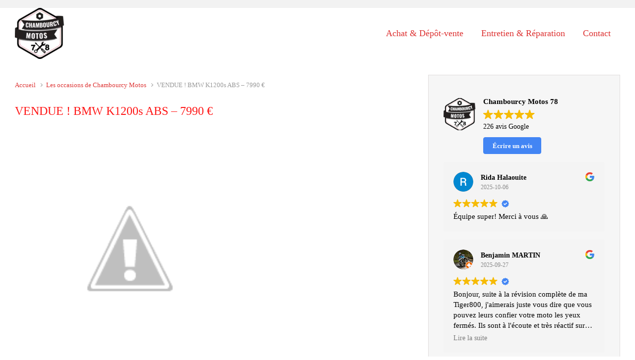

--- FILE ---
content_type: text/html; charset=UTF-8
request_url: https://chambourcymotos.fr/bmw-k1200s-abs/
body_size: 13924
content:
<!DOCTYPE html><html itemscope="itemscope" itemtype="http://schema.org/WebPage"lang="fr-FR" class="no-js"><head><meta charset="UTF-8"/><meta name="viewport" content="width=device-width, initial-scale=1.0"/><meta http-equiv="X-UA-Compatible" content="IE=edge"><meta name='robots' content='index, follow, max-image-preview:large, max-snippet:-1, max-video-preview:-1' /><title>BMW K1200s ABS motos d&#039;occasion chez Chambourcy Motos (78)</title><meta name="description" content="A découvrir à Chambourcy - 78 moto d&#039;occasion BMW K1200s excellent état" /><link rel="canonical" href="https://chambourcymotos.fr/bmw-k1200s-abs/" /><meta property="og:locale" content="fr_FR" /><meta property="og:type" content="article" /><meta property="og:title" content="BMW K1200s ABS motos d&#039;occasion chez Chambourcy Motos (78)" /><meta property="og:description" content="A découvrir à Chambourcy - 78 moto d&#039;occasion BMW K1200s excellent état" /><meta property="og:url" content="https://chambourcymotos.fr/bmw-k1200s-abs/" /><meta property="og:site_name" content="Chambourcy Motos 78 - Concessionnaire Motos Voge" /><meta property="article:publisher" content="https://www.facebook.com/chambourcymotos78/" /><meta property="article:published_time" content="2014-02-13T06:12:33+00:00" /><meta property="article:modified_time" content="2018-10-12T15:50:39+00:00" /><meta property="og:image" content="https://lh5.googleusercontent.com/-DCKKRn2JNjE/UvxiO1MlTpI/AAAAAAAAA6Q/5rsNfm8_M30/bmw-k1200s-abs-sportive_ret.jpg?imgmax=1600" /><meta name="author" content="Chambourcy Motos" /><meta name="twitter:label1" content="Écrit par" /><meta name="twitter:data1" content="Chambourcy Motos" /><meta name="twitter:label2" content="Durée de lecture estimée" /><meta name="twitter:data2" content="1 minute" /> <script type="application/ld+json" class="yoast-schema-graph">{"@context":"https://schema.org","@graph":[{"@type":"Article","@id":"https://chambourcymotos.fr/bmw-k1200s-abs/#article","isPartOf":{"@id":"https://chambourcymotos.fr/bmw-k1200s-abs/"},"author":{"name":"Chambourcy Motos","@id":"https://chambourcymotos.fr/#/schema/person/383d7479ed0ad4c5ac7692eda00f73d4"},"headline":"VENDUE ! BMW K1200s ABS &#8211; 7990 €","datePublished":"2014-02-13T06:12:33+00:00","dateModified":"2018-10-12T15:50:39+00:00","mainEntityOfPage":{"@id":"https://chambourcymotos.fr/bmw-k1200s-abs/"},"wordCount":136,"publisher":{"@id":"https://chambourcymotos.fr/#organization"},"image":{"@id":"https://chambourcymotos.fr/bmw-k1200s-abs/#primaryimage"},"thumbnailUrl":"https://lh5.googleusercontent.com/-DCKKRn2JNjE/UvxiO1MlTpI/AAAAAAAAA6Q/5rsNfm8_M30/bmw-k1200s-abs-sportive_ret.jpg?imgmax=1600","keywords":["Akrapovic","BMW","ermax","k1200"],"articleSection":["Les occasions de Chambourcy Motos"],"inLanguage":"fr-FR"},{"@type":"WebPage","@id":"https://chambourcymotos.fr/bmw-k1200s-abs/","url":"https://chambourcymotos.fr/bmw-k1200s-abs/","name":"BMW K1200s ABS motos d'occasion chez Chambourcy Motos (78)","isPartOf":{"@id":"https://chambourcymotos.fr/#website"},"primaryImageOfPage":{"@id":"https://chambourcymotos.fr/bmw-k1200s-abs/#primaryimage"},"image":{"@id":"https://chambourcymotos.fr/bmw-k1200s-abs/#primaryimage"},"thumbnailUrl":"https://lh5.googleusercontent.com/-DCKKRn2JNjE/UvxiO1MlTpI/AAAAAAAAA6Q/5rsNfm8_M30/bmw-k1200s-abs-sportive_ret.jpg?imgmax=1600","datePublished":"2014-02-13T06:12:33+00:00","dateModified":"2018-10-12T15:50:39+00:00","description":"A découvrir à Chambourcy - 78 moto d'occasion BMW K1200s excellent état","breadcrumb":{"@id":"https://chambourcymotos.fr/bmw-k1200s-abs/#breadcrumb"},"inLanguage":"fr-FR","potentialAction":[{"@type":"ReadAction","target":["https://chambourcymotos.fr/bmw-k1200s-abs/"]}]},{"@type":"ImageObject","inLanguage":"fr-FR","@id":"https://chambourcymotos.fr/bmw-k1200s-abs/#primaryimage","url":"https://lh5.googleusercontent.com/-DCKKRn2JNjE/UvxiO1MlTpI/AAAAAAAAA6Q/5rsNfm8_M30/bmw-k1200s-abs-sportive_ret.jpg?imgmax=1600","contentUrl":"https://lh5.googleusercontent.com/-DCKKRn2JNjE/UvxiO1MlTpI/AAAAAAAAA6Q/5rsNfm8_M30/bmw-k1200s-abs-sportive_ret.jpg?imgmax=1600"},{"@type":"BreadcrumbList","@id":"https://chambourcymotos.fr/bmw-k1200s-abs/#breadcrumb","itemListElement":[{"@type":"ListItem","position":1,"name":"/","item":"https://chambourcymotos.fr/"},{"@type":"ListItem","position":2,"name":"VENDUE ! BMW K1200s ABS &#8211; 7990 €"}]},{"@type":"WebSite","@id":"https://chambourcymotos.fr/#website","url":"https://chambourcymotos.fr/","name":"Chambourcy Motos 78 - Concessionnaire Motos Voge","description":"","publisher":{"@id":"https://chambourcymotos.fr/#organization"},"potentialAction":[{"@type":"SearchAction","target":{"@type":"EntryPoint","urlTemplate":"https://chambourcymotos.fr/?s={search_term_string}"},"query-input":{"@type":"PropertyValueSpecification","valueRequired":true,"valueName":"search_term_string"}}],"inLanguage":"fr-FR"},{"@type":"Organization","@id":"https://chambourcymotos.fr/#organization","name":"Chambourcy Motos 78","url":"https://chambourcymotos.fr/","logo":{"@type":"ImageObject","inLanguage":"fr-FR","@id":"https://chambourcymotos.fr/#/schema/logo/image/","url":"https://chambourcymotos.fr/wp-content/uploads/2020/03/150.png","contentUrl":"https://chambourcymotos.fr/wp-content/uploads/2020/03/150.png","width":208,"height":208,"caption":"Chambourcy Motos 78"},"image":{"@id":"https://chambourcymotos.fr/#/schema/logo/image/"},"sameAs":["https://www.facebook.com/chambourcymotos78/"]},{"@type":"Person","@id":"https://chambourcymotos.fr/#/schema/person/383d7479ed0ad4c5ac7692eda00f73d4","name":"Chambourcy Motos","image":{"@type":"ImageObject","inLanguage":"fr-FR","@id":"https://chambourcymotos.fr/#/schema/person/image/","url":"https://secure.gravatar.com/avatar/e22c70edea72bf0158d670894e251596?s=96&d=mm&r=g","contentUrl":"https://secure.gravatar.com/avatar/e22c70edea72bf0158d670894e251596?s=96&d=mm&r=g","caption":"Chambourcy Motos"},"sameAs":["http://chambourcymotos.fr"]}]}</script> <link rel='dns-prefetch' href='//www.googletagmanager.com' /><link rel="alternate" type="application/rss+xml" title="Chambourcy Motos 78 - Concessionnaire Motos Voge &raquo; Flux" href="https://chambourcymotos.fr/feed/" /><link rel="alternate" type="application/rss+xml" title="Chambourcy Motos 78 - Concessionnaire Motos Voge &raquo; Flux des commentaires" href="https://chambourcymotos.fr/comments/feed/" /><link rel='stylesheet' id='wp-block-library-css' href='https://chambourcymotos.fr/wp-includes/css/dist/block-library/style.min.css' type='text/css' media='all' /><style id='classic-theme-styles-inline-css' type='text/css'>/*! This file is auto-generated */
.wp-block-button__link{color:#fff;background-color:#32373c;border-radius:9999px;box-shadow:none;text-decoration:none;padding:calc(.667em + 2px) calc(1.333em + 2px);font-size:1.125em}.wp-block-file__button{background:#32373c;color:#fff;text-decoration:none}</style><style id='global-styles-inline-css' type='text/css'>:root{--wp--preset--aspect-ratio--square: 1;--wp--preset--aspect-ratio--4-3: 4/3;--wp--preset--aspect-ratio--3-4: 3/4;--wp--preset--aspect-ratio--3-2: 3/2;--wp--preset--aspect-ratio--2-3: 2/3;--wp--preset--aspect-ratio--16-9: 16/9;--wp--preset--aspect-ratio--9-16: 9/16;--wp--preset--color--black: #000000;--wp--preset--color--cyan-bluish-gray: #abb8c3;--wp--preset--color--white: #ffffff;--wp--preset--color--pale-pink: #f78da7;--wp--preset--color--vivid-red: #cf2e2e;--wp--preset--color--luminous-vivid-orange: #ff6900;--wp--preset--color--luminous-vivid-amber: #fcb900;--wp--preset--color--light-green-cyan: #7bdcb5;--wp--preset--color--vivid-green-cyan: #00d084;--wp--preset--color--pale-cyan-blue: #8ed1fc;--wp--preset--color--vivid-cyan-blue: #0693e3;--wp--preset--color--vivid-purple: #9b51e0;--wp--preset--gradient--vivid-cyan-blue-to-vivid-purple: linear-gradient(135deg,rgba(6,147,227,1) 0%,rgb(155,81,224) 100%);--wp--preset--gradient--light-green-cyan-to-vivid-green-cyan: linear-gradient(135deg,rgb(122,220,180) 0%,rgb(0,208,130) 100%);--wp--preset--gradient--luminous-vivid-amber-to-luminous-vivid-orange: linear-gradient(135deg,rgba(252,185,0,1) 0%,rgba(255,105,0,1) 100%);--wp--preset--gradient--luminous-vivid-orange-to-vivid-red: linear-gradient(135deg,rgba(255,105,0,1) 0%,rgb(207,46,46) 100%);--wp--preset--gradient--very-light-gray-to-cyan-bluish-gray: linear-gradient(135deg,rgb(238,238,238) 0%,rgb(169,184,195) 100%);--wp--preset--gradient--cool-to-warm-spectrum: linear-gradient(135deg,rgb(74,234,220) 0%,rgb(151,120,209) 20%,rgb(207,42,186) 40%,rgb(238,44,130) 60%,rgb(251,105,98) 80%,rgb(254,248,76) 100%);--wp--preset--gradient--blush-light-purple: linear-gradient(135deg,rgb(255,206,236) 0%,rgb(152,150,240) 100%);--wp--preset--gradient--blush-bordeaux: linear-gradient(135deg,rgb(254,205,165) 0%,rgb(254,45,45) 50%,rgb(107,0,62) 100%);--wp--preset--gradient--luminous-dusk: linear-gradient(135deg,rgb(255,203,112) 0%,rgb(199,81,192) 50%,rgb(65,88,208) 100%);--wp--preset--gradient--pale-ocean: linear-gradient(135deg,rgb(255,245,203) 0%,rgb(182,227,212) 50%,rgb(51,167,181) 100%);--wp--preset--gradient--electric-grass: linear-gradient(135deg,rgb(202,248,128) 0%,rgb(113,206,126) 100%);--wp--preset--gradient--midnight: linear-gradient(135deg,rgb(2,3,129) 0%,rgb(40,116,252) 100%);--wp--preset--font-size--small: 13px;--wp--preset--font-size--medium: 20px;--wp--preset--font-size--large: 36px;--wp--preset--font-size--x-large: 42px;--wp--preset--spacing--20: 0.44rem;--wp--preset--spacing--30: 0.67rem;--wp--preset--spacing--40: 1rem;--wp--preset--spacing--50: 1.5rem;--wp--preset--spacing--60: 2.25rem;--wp--preset--spacing--70: 3.38rem;--wp--preset--spacing--80: 5.06rem;--wp--preset--shadow--natural: 6px 6px 9px rgba(0, 0, 0, 0.2);--wp--preset--shadow--deep: 12px 12px 50px rgba(0, 0, 0, 0.4);--wp--preset--shadow--sharp: 6px 6px 0px rgba(0, 0, 0, 0.2);--wp--preset--shadow--outlined: 6px 6px 0px -3px rgba(255, 255, 255, 1), 6px 6px rgba(0, 0, 0, 1);--wp--preset--shadow--crisp: 6px 6px 0px rgba(0, 0, 0, 1);}:where(.is-layout-flex){gap: 0.5em;}:where(.is-layout-grid){gap: 0.5em;}body .is-layout-flex{display: flex;}.is-layout-flex{flex-wrap: wrap;align-items: center;}.is-layout-flex > :is(*, div){margin: 0;}body .is-layout-grid{display: grid;}.is-layout-grid > :is(*, div){margin: 0;}:where(.wp-block-columns.is-layout-flex){gap: 2em;}:where(.wp-block-columns.is-layout-grid){gap: 2em;}:where(.wp-block-post-template.is-layout-flex){gap: 1.25em;}:where(.wp-block-post-template.is-layout-grid){gap: 1.25em;}.has-black-color{color: var(--wp--preset--color--black) !important;}.has-cyan-bluish-gray-color{color: var(--wp--preset--color--cyan-bluish-gray) !important;}.has-white-color{color: var(--wp--preset--color--white) !important;}.has-pale-pink-color{color: var(--wp--preset--color--pale-pink) !important;}.has-vivid-red-color{color: var(--wp--preset--color--vivid-red) !important;}.has-luminous-vivid-orange-color{color: var(--wp--preset--color--luminous-vivid-orange) !important;}.has-luminous-vivid-amber-color{color: var(--wp--preset--color--luminous-vivid-amber) !important;}.has-light-green-cyan-color{color: var(--wp--preset--color--light-green-cyan) !important;}.has-vivid-green-cyan-color{color: var(--wp--preset--color--vivid-green-cyan) !important;}.has-pale-cyan-blue-color{color: var(--wp--preset--color--pale-cyan-blue) !important;}.has-vivid-cyan-blue-color{color: var(--wp--preset--color--vivid-cyan-blue) !important;}.has-vivid-purple-color{color: var(--wp--preset--color--vivid-purple) !important;}.has-black-background-color{background-color: var(--wp--preset--color--black) !important;}.has-cyan-bluish-gray-background-color{background-color: var(--wp--preset--color--cyan-bluish-gray) !important;}.has-white-background-color{background-color: var(--wp--preset--color--white) !important;}.has-pale-pink-background-color{background-color: var(--wp--preset--color--pale-pink) !important;}.has-vivid-red-background-color{background-color: var(--wp--preset--color--vivid-red) !important;}.has-luminous-vivid-orange-background-color{background-color: var(--wp--preset--color--luminous-vivid-orange) !important;}.has-luminous-vivid-amber-background-color{background-color: var(--wp--preset--color--luminous-vivid-amber) !important;}.has-light-green-cyan-background-color{background-color: var(--wp--preset--color--light-green-cyan) !important;}.has-vivid-green-cyan-background-color{background-color: var(--wp--preset--color--vivid-green-cyan) !important;}.has-pale-cyan-blue-background-color{background-color: var(--wp--preset--color--pale-cyan-blue) !important;}.has-vivid-cyan-blue-background-color{background-color: var(--wp--preset--color--vivid-cyan-blue) !important;}.has-vivid-purple-background-color{background-color: var(--wp--preset--color--vivid-purple) !important;}.has-black-border-color{border-color: var(--wp--preset--color--black) !important;}.has-cyan-bluish-gray-border-color{border-color: var(--wp--preset--color--cyan-bluish-gray) !important;}.has-white-border-color{border-color: var(--wp--preset--color--white) !important;}.has-pale-pink-border-color{border-color: var(--wp--preset--color--pale-pink) !important;}.has-vivid-red-border-color{border-color: var(--wp--preset--color--vivid-red) !important;}.has-luminous-vivid-orange-border-color{border-color: var(--wp--preset--color--luminous-vivid-orange) !important;}.has-luminous-vivid-amber-border-color{border-color: var(--wp--preset--color--luminous-vivid-amber) !important;}.has-light-green-cyan-border-color{border-color: var(--wp--preset--color--light-green-cyan) !important;}.has-vivid-green-cyan-border-color{border-color: var(--wp--preset--color--vivid-green-cyan) !important;}.has-pale-cyan-blue-border-color{border-color: var(--wp--preset--color--pale-cyan-blue) !important;}.has-vivid-cyan-blue-border-color{border-color: var(--wp--preset--color--vivid-cyan-blue) !important;}.has-vivid-purple-border-color{border-color: var(--wp--preset--color--vivid-purple) !important;}.has-vivid-cyan-blue-to-vivid-purple-gradient-background{background: var(--wp--preset--gradient--vivid-cyan-blue-to-vivid-purple) !important;}.has-light-green-cyan-to-vivid-green-cyan-gradient-background{background: var(--wp--preset--gradient--light-green-cyan-to-vivid-green-cyan) !important;}.has-luminous-vivid-amber-to-luminous-vivid-orange-gradient-background{background: var(--wp--preset--gradient--luminous-vivid-amber-to-luminous-vivid-orange) !important;}.has-luminous-vivid-orange-to-vivid-red-gradient-background{background: var(--wp--preset--gradient--luminous-vivid-orange-to-vivid-red) !important;}.has-very-light-gray-to-cyan-bluish-gray-gradient-background{background: var(--wp--preset--gradient--very-light-gray-to-cyan-bluish-gray) !important;}.has-cool-to-warm-spectrum-gradient-background{background: var(--wp--preset--gradient--cool-to-warm-spectrum) !important;}.has-blush-light-purple-gradient-background{background: var(--wp--preset--gradient--blush-light-purple) !important;}.has-blush-bordeaux-gradient-background{background: var(--wp--preset--gradient--blush-bordeaux) !important;}.has-luminous-dusk-gradient-background{background: var(--wp--preset--gradient--luminous-dusk) !important;}.has-pale-ocean-gradient-background{background: var(--wp--preset--gradient--pale-ocean) !important;}.has-electric-grass-gradient-background{background: var(--wp--preset--gradient--electric-grass) !important;}.has-midnight-gradient-background{background: var(--wp--preset--gradient--midnight) !important;}.has-small-font-size{font-size: var(--wp--preset--font-size--small) !important;}.has-medium-font-size{font-size: var(--wp--preset--font-size--medium) !important;}.has-large-font-size{font-size: var(--wp--preset--font-size--large) !important;}.has-x-large-font-size{font-size: var(--wp--preset--font-size--x-large) !important;}
:where(.wp-block-post-template.is-layout-flex){gap: 1.25em;}:where(.wp-block-post-template.is-layout-grid){gap: 1.25em;}
:where(.wp-block-columns.is-layout-flex){gap: 2em;}:where(.wp-block-columns.is-layout-grid){gap: 2em;}
:root :where(.wp-block-pullquote){font-size: 1.5em;line-height: 1.6;}</style><link rel='stylesheet' id='evolve-plus-bootstrap-css' href='https://chambourcymotos.fr/wp-content/themes/evolve-plus/assets/css/bootstrap.min.css' type='text/css' media='all' /><link rel='stylesheet' id='evolve-plus-fw-css' href='https://chambourcymotos.fr/wp-content/themes/evolve-plus/assets/css/fw-all.min.css' type='text/css' media='all' /><link rel='stylesheet' id='evolve-plus-style-css' href='https://chambourcymotos.fr/wp-content/cache/autoptimize/autoptimize_single_d673dfae16e504763015c5dc439ae735.php' type='text/css' media='all' /><style id='evolve-plus-style-inline-css' type='text/css'>.navbar-nav .nav-link:focus, .navbar-nav .nav-link:hover, .navbar-nav .active > .nav-link, .navbar-nav .nav-link.active, .navbar-nav .nav-link.show, .navbar-nav .show > .nav-link, .navbar-nav li.menu-item.current-menu-item > a, .navbar-nav li.menu-item.current-menu-parent > a, .navbar-nav li.menu-item.current-menu-ancestor > a, .navbar-nav li a:hover, .navbar-nav li:hover > a, .navbar-nav li:hover, .social-media-links a:hover { color: #000000; } .thumbnail-post:hover img { -webkit-transform: scale(1.1,1.1); -ms-transform: scale(1.1,1.1); transform: scale(1.1,1.1); } .thumbnail-post:hover .mask { opacity: 1; } .thumbnail-post:hover .icon { opacity: 1; top: 50%; margin-top: -25px; } #wrapper { margin: 0; width: 100%; } .content { background-color: #ffffff; } .content { padding-top: 2rem; padding-bottom: 0rem; } .navbar-nav .dropdown-menu { background-color: #ffffff; } .navbar-nav .dropdown-item:focus, .navbar-nav .dropdown-item:hover { background: none; } .menu-header, .sticky-header { background-color: #ffffff; } .header-wrapper:not(.header-v2) .header-search .form-control:focus, .sticky-header .header-search .form-control:focus { background-color: #f3f3f3; } .top-bar { background: #f2f2f2; } .footer { background: #858585; } .header-pattern { background-color: #ffffff; } .header-search .form-control, .header-search .form-control:focus, .header-search .form-control::placeholder { color: #dd3333; } body { font-size: 12; font-family: Roboto; font-style: normal; font-weight: 300; color: #282f35; } #website-title, #website-title a { font-size: 29px; font-family: Roboto; color: #000000; } #tagline { font-size: 13px; font-family: Roboto; color: #000000; } .post-title, .post-title a, .blog-title { font-size: 24px; font-family: Roboto; font-weight: 400; color: #ff1616; } .post-content { font-size: 14px; font-family: Assistant; font-style: normal; font-weight: 400; color: #0a0909; } body{ color:#0a0909; } #sticky-title { font-size: 12px; font-family: Roboto; font-weight: 400; color: #ffffff; } .page-nav a, .navbar-nav .nav-link, .navbar-nav .dropdown-item, .navbar-nav .dropdown-menu, .menu-header, .header-wrapper .header-search, .sticky-header, .navbar-toggler, .navbar-nav .mega-menu .widget-title, .navbar-nav .mega-menu .widget-content { font-size: 18px; font-family: Roboto; font-style: normal; font-weight: 500; color: #dd3333; } .menu-icon img { max-height: 18px; width: auto; } .widget-title, .widget-title a.rsswidget { font-size: 19px; font-family: Roboto; } .widget-content, .aside, .aside a { font-size: 13px; font-family: Roboto; }.widget-content, .widget-content a, .widget-content .tab-holder .news-list li .post-holder a, .widget-content .tab-holder .news-list li .post-holder .meta{ color:; } h1 { font-size: 28px; font-family: Roboto; font-weight: 400; color: #303030; } h2 { font-size: 26px; font-family: Roboto; font-weight: 400; color: #232323; } h3 { font-size: 24px; font-family: Roboto; font-weight: 400; color: #2d2d2d; } h4 { font-size: 22px; font-family: Roboto; font-weight: 400; color: #333333; } h5 { font-size: 20px; font-family: Roboto; font-weight: 400; color: #282828; } h6 { font-size: 18px; font-family: Roboto; font-weight: 400; color: #353535; } #copyright, #copyright a { font-size: .7rem; font-family: Roboto; font-style: normal; font-weight: 300; color: #dd0b0b; } #backtotop { right: 2rem; } .widget-content { padding: 30px; } a, .page-link, .page-link:hover, code, .widget_calendar tbody a, .page-numbers.current { color: #dd3333; } .breadcrumb-item:last-child, .breadcrumb-item+.breadcrumb-item::before, .widget a, .post-meta, .post-meta a, .navigation a, .post-content .number-pagination a:link, #wp-calendar td, .no-comment, .comment-meta, .comment-meta a, blockquote, .price del, .portfolio-categories a { color: #999999; } a:hover { color: #f14747; } .header { padding-top: 0px; padding-bottom: 0px; } .header.container { padding-left: 30px; padding-right: 30px; } .page-nav ul > li, .navbar-nav > li { padding: 0 10px; } .header-block { background-color: #ffffff; background: -o-radial-gradient(circle, #ffffff, #f0f0f0); background: radial-gradient(circle, #ffffff, #f0f0f0); background-repeat: no-repeat; } .btn, a.btn, button, .button, .widget .button, input#submit, input[type=submit], .post-content a.btn, .woocommerce .button { background: #000000; background-image: -webkit-gradient( linear, left bottom, left top, from(#000000), to(#000000) ); background-image: -o-linear-gradient( bottom, #000000, #000000 ); background-image: linear-gradient( to top, #000000, #000000 ); color: #ffffff; border-color: #ffffff; border-radius: 0; border-width: 4px; border-style: solid; } .btn:hover, a.btn:hover, button:hover, .button:hover, .widget .button:hover, input#submit:hover, input[type=submit]:hover, .carousel-control-button:hover, .ekko-lightbox-nav-overlay a:hover, .header-wrapper .woocommerce-menu .btn:hover { color: #ffffff; border-color: #dd3333; background: #dd3333; background-image: -webkit-gradient( linear, left bottom, left top, from( #dc4b32 ), to( #dd3333 ) ); background-image: -o-linear-gradient( bottom, #dc4b32, #dd3333 ); background-image: linear-gradient( to top, #dc4b32, #dd3333 ); border-width: 4px; border-style: solid; } input[type=text], input[type=email], input[type=url], input[type=password], input[type=file], input[type=tel], textarea, select, .form-control, .form-control:focus, .select2-container--default .select2-selection--single, a.wpml-ls-item-toggle, .wpml-ls-sub-menu a { background-color: #ffffff; border-color: #E0E0E0; color: #888888; } .custom-checkbox .custom-control-input:checked~.custom-control-label::before, .custom-radio .custom-control-input:checked~.custom-control-label::before, .nav-pills .nav-link.active, .dropdown-item.active, .dropdown-item:active, .woocommerce-store-notice, .comment-author .fn .badge-primary, .widget.woocommerce .count, .woocommerce-review-link, .woocommerce .onsale, .stars a:hover, .stars a.active, .switch input:checked + label::before { background: #dd9933; } .form-control:focus, .input-text:focus, input[type=text]:focus, input[type=email]:focus, input[type=url]:focus, input[type=password]:focus, input[type=file]:focus, input[type=tel]:focus, textarea:focus, .page-link:focus, select:focus, .switch input:focus + label::before { border-color: transparent; box-shadow: 0 0 .7rem rgba(221, 153, 51, 0.9); } .custom-control-input:focus~.custom-control-label::before { box-shadow: 0 0 0 1px #fff, 0 0 0 0.2rem  rgba(221, 153, 51, 0.25); } .btn.focus, .btn:focus { box-shadow: 0 0 0 0.2rem rgba(221, 153, 51, 0.25); } :focus { outline-color: rgba(221, 153, 51, 0.25); } code { border-left-color: #dd9933; } @media (min-width: 992px), (min-width: 1200px), (min-width: 1340px) and (max-width: 1198.98px) { .container { width: 100%; max-width: 1280px; } .header-block .container:first-child { width: 100%; } .posts.card-deck > .card { min-width: calc(33.333333% - 30px); max-width: calc(33.333333% - 30px); } .posts.card-deck > .card.p-4 { min-width: calc(33.333333% - 2rem); max-width: calc(33.333333% - 2rem); }} @media (max-width: 991.98px) { .posts.card-deck > .card { min-width: calc(50% - 30px); max-width: calc(50% - 30px); } .posts.card-deck > .card.p-4 { min-width: calc(50% - 2rem); max-width: calc(50% - 2rem); }} @media (min-width: 768px) { .sticky-header { width: 100%; left: 0; right: 0; margin: 0 auto; z-index: 99999; } .page-nav, .header-wrapper .main-menu { padding-top: 14px; padding-bottom: 14px; } #website-title { margin: 0; } .thick-border-bottom::after { position: absolute; top: 90%; left: 1rem; right: 1rem; height: 1px; background: currentColor; content: ""; opacity: 0; -webkit-transition: height 0.3s, opacity 0.3s, -webkit-transform 0.3s; -moz-transition: height 0.3s, opacity 0.3s, -moz-transform 0.3s; transition: height 0.3s, opacity 0.3s, transform 0.3s; -webkit-transform: translateY(-10px); -moz-transform: translateY(-10px); transform: translateY(-10px); } .navbar-nav > li > a > .thick-border-bottom::after, .page-nav > li > a > .thick-border-bottom::after { left: 18px; right: 18px; } a:hover .thick-border-bottom::after, a:focus .thick-border-bottom::after, .navbar-nav .active > .nav-link .thick-border-bottom::after, .navbar-nav .nav-link.active .thick-border-bottom::after, .navbar-nav .nav-link.show .thick-border-bottom::after, .navbar-nav .show > .nav-link .thick-border-bottom::after, .navbar-nav li.menu-item.current-menu-item > a .thick-border-bottom::after, .navbar-nav li.menu-item.current-menu-parent > a .thick-border-bottom::after, .navbar-nav li.menu-item.current-menu-ancestor > a .thick-border-bottom::after { height: 5px; opacity: 1; -webkit-transform: translateY(0px); -moz-transform: translateY(0px); transform: translateY(0px); } .posts.card-columns { -webkit-column-count: 3; column-count: 3; } .header-v2 .social-media-links li:first-child a { margin-left: 0; } .header-v2 .search-form .icon-search { right: 41px; } .header-v2 .header-search .form-control { margin-right: 16px; width:100%; max-width: 240px; padding-left: 25px; padding-right: 45px; text-indent: 1px; background: #f3f3f3; }} @media (max-width: 767.98px) { .page-nav ul li, .page-nav ul, .navbar-nav li, .navbar-nav, .navbar-nav .dropdown-menu, .navbar-toggler { border-color: #f3f3f3; } .navbar-toggler, .page-nav ul li, .page-nav ul, .navbar-nav li, .navbar-nav, .navbar-nav .dropdown-menu { background: #f7f7f7; } .posts.card-deck > .card { min-width: calc(100% - 30px); max-width: 100%; } .posts.card-deck > .card.p-4 { min-width: calc(100% - 2rem); max-width: 100%; } .header-wrapper:not(.header-v1):not(.header-v2) .search-form .form-control, .header-wrapper:not(.header-v1) .search-form .form-control:focus { background: #f7f7f7; } .portfolio.card-deck .card { min-width: calc(50% - 30px); max-width: calc(50% - 30px); }} @media (min-width: 576px) {} @media (max-width: 575.98px) { .posts.card-columns { -webkit-column-count: 1; column-count: 1; } .header-wrapper:not(.header-v1) .search-form .form-control { background: #f7f7f7; } .portfolio.card-deck .card { min-width: 100%; max-width: 100%; }}</style>   <script type="text/javascript" src="https://www.googletagmanager.com/gtag/js?id=GT-MJBXXHQ" id="google_gtagjs-js" async></script> <script type="text/javascript" id="google_gtagjs-js-after">window.dataLayer = window.dataLayer || [];function gtag(){dataLayer.push(arguments);}
gtag("set","linker",{"domains":["chambourcymotos.fr"]});
gtag("js", new Date());
gtag("set", "developer_id.dZTNiMT", true);
gtag("config", "GT-MJBXXHQ");</script> <link rel="https://api.w.org/" href="https://chambourcymotos.fr/wp-json/" /><link rel="alternate" title="JSON" type="application/json" href="https://chambourcymotos.fr/wp-json/wp/v2/posts/49422" /><link rel="EditURI" type="application/rsd+xml" title="RSD" href="https://chambourcymotos.fr/xmlrpc.php?rsd" /><link rel='shortlink' href='https://chambourcymotos.fr/?p=49422' /><meta name="generator" content="Site Kit by Google 1.124.0" /><script>document.documentElement.className = 'js';</script> <meta name="google-adsense-platform-account" content="ca-host-pub-2644536267352236"><meta name="google-adsense-platform-domain" content="sitekit.withgoogle.com"> <style type="text/css" id="custom-background-css">body.custom-background { background-color: #ffffff; }</style><link rel="icon" href="https://chambourcymotos.fr/wp-content/uploads/2020/03/cropped-logocmFichier-26-2-32x32.png" sizes="32x32" /><link rel="icon" href="https://chambourcymotos.fr/wp-content/uploads/2020/03/cropped-logocmFichier-26-2-192x192.png" sizes="192x192" /><link rel="apple-touch-icon" href="https://chambourcymotos.fr/wp-content/uploads/2020/03/cropped-logocmFichier-26-2-180x180.png" /><meta name="msapplication-TileImage" content="https://chambourcymotos.fr/wp-content/uploads/2020/03/cropped-logocmFichier-26-2-270x270.png" /></head><body class="post-template-default single single-post postid-49422 single-format-gallery custom-background" itemscope="itemscope" itemtype="http://schema.org/WebPage"> <a class="btn screen-reader-text sr-only sr-only-focusable"
 href="#primary">Skip to main content</a><div id="wrapper"><div class="sticky-header sticky-header-mega-menu"><div class="container"><div class="row align-items-center"><div class="sticky-header-logo-container col-auto"><a href="https://chambourcymotos.fr"><noscript><img src="https://chambourcymotos.fr/wp-content/uploads/2020/03/logocmFichier-26-1-e1585396901731.png" alt="Chambourcy Motos 78 - Concessionnaire Motos Voge" /></noscript><img class="lazyload" src='data:image/svg+xml,%3Csvg%20xmlns=%22http://www.w3.org/2000/svg%22%20viewBox=%220%200%20210%20140%22%3E%3C/svg%3E' data-src="https://chambourcymotos.fr/wp-content/uploads/2020/03/logocmFichier-26-1-e1585396901731.png" alt="Chambourcy Motos 78 - Concessionnaire Motos Voge" /></a></div><nav class="navbar navbar-expand-md col pl-0"><div class="navbar-toggler" data-toggle="collapse" data-target="#sticky-menu" aria-controls="primary-menu" aria-expanded="false" aria-label="Sticky"> <span class="navbar-toggler-icon-svg"></span></div><div id="sticky-menu" class="collapse navbar-collapse justify-content-start" data-hover="dropdown" data-animations="fadeInUp fadeInDown fadeInDown fadeInDown"><ul id="menu-main-menu-chamb" class="navbar-nav align-items-center"><li itemscope="itemscope" itemtype="https://www.schema.org/SiteNavigationElement" id="menu-item-54674" class="menu-item menu-item-type-post_type menu-item-object-page menu-item-54674 nav-item"><a href="https://chambourcymotos.fr/motos-doccasion-depot-vente/" class="nav-link"><span class="thick-border-bottom"><span class='drop-down-arrow'>Achat &#038; Dépôt-vente</span></span></a></li><li itemscope="itemscope" itemtype="https://www.schema.org/SiteNavigationElement" id="menu-item-54679" class="menu-item menu-item-type-post_type menu-item-object-page menu-item-54679 nav-item"><a href="https://chambourcymotos.fr/atelier-moto/" class="nav-link"><span class="thick-border-bottom"><span class='drop-down-arrow'>Entretien &#038; Réparation</span></span></a></li><li itemscope="itemscope" itemtype="https://www.schema.org/SiteNavigationElement" id="menu-item-30797" class="menu-item menu-item-type-post_type menu-item-object-page menu-item-30797 nav-item"><a href="https://chambourcymotos.fr/about/" class="nav-link"><span class="thick-border-bottom"><span class='drop-down-arrow'>Contact</span></span></a></li></ul></div></nav><form action="https://chambourcymotos.fr" method="get" class="header-search search-form mt-1 mt-md-0 col-auto ml-auto"><label><input type="text" aria-label="Recherche" name="s" class="form-control" placeholder="Entrez votre recherche"/><svg class="icon icon-search" aria-hidden="true" role="img"> <use xlink:href="https://chambourcymotos.fr/wp-content/themes/evolve-plus/assets/images/icons.svg#icon-search"></use> </svg></label></form></div></div></div><div class="header-height"><header id="header" class="header-v2 header-wrapper page-section" role="banner" itemscope="itemscope"
 itemtype="http://schema.org/WPHeader"><div class="top-bar py-2"><div class="container"><div class="row align-items-center"><div class="col-md-6 col-sm-12"></div><div class="col-md-6 col-sm-12"></div></div></div></div><div class="header-pattern"><div class="header header-mega-menu container"><div class="row align-items-md-center"><div class="col"><div class="row align-items-center"><div class='col-md-auto order-2 order-md-1 header-logo-container pr-md-0'><a href=https://chambourcymotos.fr><noscript><img alt='Chambourcy Motos 78 - Concessionnaire Motos Voge' src=https://chambourcymotos.fr/wp-content/uploads/2020/03/logocmFichier-26-1-e1585396901731.png /></noscript><img class="lazyload" alt='Chambourcy Motos 78 - Concessionnaire Motos Voge' src='data:image/svg+xml,%3Csvg%20xmlns=%22http://www.w3.org/2000/svg%22%20viewBox=%220%200%20210%20140%22%3E%3C/svg%3E' data-src=https://chambourcymotos.fr/wp-content/uploads/2020/03/logocmFichier-26-1-e1585396901731.png /></a></div><div class="col col-lg-auto order-2"><div class="row align-items-center"><div class="col order-2 order-md-2"><div id="tagline"></div></div></div></div></div></div><nav class="navbar navbar-expand-md main-menu mt-3 mt-md-0 order-3 col-sm-11 col-md-9"><button class="navbar-toggler" type="button" data-toggle="collapse" data-target="#primary-menu" aria-controls="primary-menu" aria-expanded="false" aria-label="Primary"> <svg class="icon icon-menu" aria-hidden="true" role="img"> <use xlink:href="https://chambourcymotos.fr/wp-content/themes/evolve-plus/assets/images/icons.svg#icon-menu"></use> </svg> </button><div id="primary-menu" class="collapse navbar-collapse justify-content-end" data-hover="dropdown" data-animations="fadeInUp fadeIn fadeIn fadeIn"><ul id="menu-main-menu-chamb-1" class="navbar-nav justify-content-end"><li itemscope="itemscope" itemtype="https://www.schema.org/SiteNavigationElement" class="menu-item menu-item-type-post_type menu-item-object-page menu-item-54674 nav-item"><a href="https://chambourcymotos.fr/motos-doccasion-depot-vente/" class="nav-link"><span class="thick-border-bottom"><span class='drop-down-arrow'>Achat &#038; Dépôt-vente</span></span></a></li><li itemscope="itemscope" itemtype="https://www.schema.org/SiteNavigationElement" class="menu-item menu-item-type-post_type menu-item-object-page menu-item-54679 nav-item"><a href="https://chambourcymotos.fr/atelier-moto/" class="nav-link"><span class="thick-border-bottom"><span class='drop-down-arrow'>Entretien &#038; Réparation</span></span></a></li><li itemscope="itemscope" itemtype="https://www.schema.org/SiteNavigationElement" class="menu-item menu-item-type-post_type menu-item-object-page menu-item-30797 nav-item"><a href="https://chambourcymotos.fr/about/" class="nav-link"><span class="thick-border-bottom"><span class='drop-down-arrow'>Contact</span></span></a></li></ul></div></nav></div></div></div></header></div><div class="content"><div class="container"><div class="row"><div id="primary" class="col-sm-12 col-md-8"><nav aria-label="Breadcrumb"><ol class="breadcrumb"><li class="breadcrumb-item"><a class="home" href="https://chambourcymotos.fr">Accueil</a></li><li class="breadcrumb-item"><a href="https://chambourcymotos.fr/les_occasions_de_chambourcy_motos/" title="Les occasions de Chambourcy Motos">Les occasions de Chambourcy Motos</a></li><li class="breadcrumb-item active">VENDUE ! BMW K1200s ABS &#8211; 7990 €</li></ul></nav><article id="post-49422" class="post-49422 post type-post status-publish format-gallery hentry category-les_occasions_de_chambourcy_motos tag-akrapovic tag-chambourcy-motos-78-motos-bmw-routieres-roadster-trial tag-ermax tag-k1200 post_format-post-format-gallery" itemscope="itemscope"
 itemtype="http://schema.org/Article"><h1 class="post-title" itemprop="name">VENDUE ! BMW K1200s ABS &#8211; 7990 €</h1><div class="post-content" itemprop="description"><div class="gpb-photo-primary"><img fetchpriority="high" decoding="async" style="max-width: 100%; border: 0px;" src="https://lh5.googleusercontent.com/-DCKKRn2JNjE/UvxiO1MlTpI/AAAAAAAAA6Q/5rsNfm8_M30/bmw-k1200s-abs-sportive_ret.jpg?imgmax=1600" alt="BMW K1200s ABS chez Chambourcy Motos (78) " width="464" height="288" border="0" /></div><div class="gpb-content">Cette moto a déjà été vendue !</div><div class="gpb-content"> &#8211; 2006 &#8211; 26000 km<br /> &#8211; Moto en très bon état<br /> &#8211; clignotants bulle haute Ermax<br /> &#8211; Selle confort &#8211; Gravage &#8211; Lèche roue carbone<br /> &#8211; Echappement Akrapovic<br /> &#8211; Intéressé ? contactez Jean : 0130653152</div><div class="gpb-content"></div><div class="gpb-content"></div><p><span id="more-49422"></span></p><div class="gpb-content"></div><div class="gpb-content">Lire l&rsquo;essai complet de la BMW K1200s ABS par la rédaction de MotoStation <a title="BMW K1200s ABS à Chambourcy (78) Yvelines" href="http://www.moto-station.com/article711-bmw-k-1200-s-haute-voltige.html">en cliquant ici !</a></div><blockquote><div class="gpb-content">La BMW K 1200 S vaut 290 km/h et nous dévoile un comportement inédit sur une routière sportive. Voilà qui pose avec talent les bases des futurs hauts de gamme allemands, très technologiques, plus puissants, plus légers, plus sécurisants. Il ne lui reste plus qu&rsquo;à progresser en agrément à basse vitesse&#8230; et à nous séduire en version 100 ch.</div><div class="gpb-content">MotoStation.com</div></blockquote><div class="gpb-content"><a class="ot-hashtag" href="https://plus.google.com/s/%23K1200" rel="nofollow">#K1200</a> <a class="ot-hashtag" href="https://plus.google.com/s/%23BMW" rel="nofollow">#BMW</a></div><p class="gpb-links" style="clear: both;"><a class="gpb-linkback" href="https://plus.google.com/115755076304241616455/posts/fqjG1J6hfvz" target="_new">View this post on Google+</a></p></div><div class="row post-meta post-meta-footer align-items-top"><div class="col"><svg class="icon icon-category" aria-hidden="true" role="img"> <use xlink:href="https://chambourcymotos.fr/wp-content/themes/evolve-plus/assets/images/icons.svg#icon-category"></use> </svg><a href="https://chambourcymotos.fr/les_occasions_de_chambourcy_motos/" rel="category tag">Les occasions de Chambourcy Motos</a><svg class="icon icon-tag" aria-hidden="true" role="img"> <use xlink:href="https://chambourcymotos.fr/wp-content/themes/evolve-plus/assets/images/icons.svg#icon-tag"></use> </svg><a href="https://chambourcymotos.fr/annonces/akrapovic/" rel="tag">Akrapovic</a>, <a href="https://chambourcymotos.fr/annonces/chambourcy-motos-78-motos-bmw-routieres-roadster-trial/" rel="tag">BMW</a>, <a href="https://chambourcymotos.fr/annonces/ermax/" rel="tag">ermax</a>, <a href="https://chambourcymotos.fr/annonces/k1200/" rel="tag">k1200</a></div></div></article><nav aria-label="Navigation"
 class="row infinite navigation"><div class="col-sm-6 nav-next"><a href="https://chambourcymotos.fr/kawasaki-z1000/" rel="next">VENDUE ! Kawasaki z1000 &#8211; 6500 €</a></div><div class="col-sm-6 nav-previous"><a href="https://chambourcymotos.fr/yamaha-tdr-125/" rel="prev">VENDUE ! Yamaha &#8211; TDR 125 &#8211; 1300 €</a></div></nav></div><aside id="secondary" class="aside col-sm-12 col-md-4 sticky-sidebar"><div id="block-3" class="widget widget_block"><div class="widget-content"><p><pre class="ti-widget" style="display: none"><template id="trustindex-google-widget-html"><div class="ti-widget ti-goog ti-disable-font ti-disable-nav ti-disable-animation ti-show-rating-text ti-review-text-mode-readmore ti-text-align-left" data-no-translation="true" data-layout-id="8" data-layout-category="sidebar" data-set-id="light-background" data-pid="" data-language="fr" data-css-version="2" data-review-text-mode="readmore" data-reply-by-locale="Réponse du propriétaire" data-load-more-rows="5" > <div class="ti-widget-container"> <div class="ti-reviews-container"> <div class="ti-header source-Google"> <div class="ti-profile-img"> <trustindex-image data-imgurl="https://lh6.googleusercontent.com/-iW9Gxczn77w/AAAAAAAAAAI/AAAAAAAAAAA/FIhivose3z8/s160-c-k-mo/photo.jpg" data-imgurlset="https://lh6.googleusercontent.com/-iW9Gxczn77w/AAAAAAAAAAI/AAAAAAAAAAA/FIhivose3z8/s160-c-k-mo/photo.jpg 2x" alt="Chambourcy Motos 78" loading="lazy" ></trustindex-image> </div> <div class="ti-profile-details"> <div class="ti-name"> Chambourcy Motos 78</div> <span class="ti-stars"><trustindex-image class="ti-star" data-imgurl="https://cdn.trustindex.io/assets/platform/Google/star/f.svg" alt="Google" width="17" height="17" loading="lazy" ></trustindex-image><trustindex-image class="ti-star" data-imgurl="https://cdn.trustindex.io/assets/platform/Google/star/f.svg" alt="Google" width="17" height="17" loading="lazy" ></trustindex-image><trustindex-image class="ti-star" data-imgurl="https://cdn.trustindex.io/assets/platform/Google/star/f.svg" alt="Google" width="17" height="17" loading="lazy" ></trustindex-image><trustindex-image class="ti-star" data-imgurl="https://cdn.trustindex.io/assets/platform/Google/star/f.svg" alt="Google" width="17" height="17" loading="lazy" ></trustindex-image><trustindex-image class="ti-star" data-imgurl="https://cdn.trustindex.io/assets/platform/Google/star/f.svg" alt="Google" width="17" height="17" loading="lazy" ></trustindex-image></span> <div class="ti-rating-text"> <span class="nowrap"><strong>226 avis Google</strong></span> </div> <div class="ti-header-write-btn-container"> <a href="https://admin.trustindex.io/api/googleWriteReview?place-id=ChIJQ5a9oBuJ5kcRATvR32jQNUs" class="ti-header-write-btn" role="button" aria-label="Écrire un avis sur Google" target="_blank" rel="noopener nofollow" >Écrire un avis</a> </div>  </div> </div> <div class="ti-reviews-container-wrapper">  <div data-empty="0" class="ti-review-item source-Google ti-image-layout-thumbnail" data-id="cfcd208495d565ef66e7dff9f98764da" > <div class="ti-inner"> <div class="ti-review-header"> <trustindex-image class="ti-platform-icon" data-imgurl="https://cdn.trustindex.io/assets/platform/Google/icon.svg" alt="Google" width="20" height="20" loading="lazy" ></trustindex-image> <div class="ti-profile-img"> <trustindex-image data-imgurl="https://lh3.googleusercontent.com/a/ACg8ocKwOin6NL2HvEKUnLC2hPBxFBdNNJHKlF7wErz1OFA-yyq_8g=w40-h40-c-rp-mo-br100" data-imgurlset="https://lh3.googleusercontent.com/a/ACg8ocKwOin6NL2HvEKUnLC2hPBxFBdNNJHKlF7wErz1OFA-yyq_8g=w80-h80-c-rp-mo-br100 2x" alt="Rida Halaouite profile picture" loading="lazy" ></trustindex-image> </div> <div class="ti-profile-details"> <div class="ti-name"> Rida Halaouite </div> <div class="ti-date">2025-10-06</div> </div> </div> <span class="ti-stars"><trustindex-image class="ti-star" data-imgurl="https://cdn.trustindex.io/assets/platform/Google/star/f.svg" alt="Google" width="17" height="17" loading="lazy" ></trustindex-image><trustindex-image class="ti-star" data-imgurl="https://cdn.trustindex.io/assets/platform/Google/star/f.svg" alt="Google" width="17" height="17" loading="lazy" ></trustindex-image><trustindex-image class="ti-star" data-imgurl="https://cdn.trustindex.io/assets/platform/Google/star/f.svg" alt="Google" width="17" height="17" loading="lazy" ></trustindex-image><trustindex-image class="ti-star" data-imgurl="https://cdn.trustindex.io/assets/platform/Google/star/f.svg" alt="Google" width="17" height="17" loading="lazy" ></trustindex-image><trustindex-image class="ti-star" data-imgurl="https://cdn.trustindex.io/assets/platform/Google/star/f.svg" alt="Google" width="17" height="17" loading="lazy" ></trustindex-image><span class="ti-verified-review ti-verified-platform"><span class="ti-verified-tooltip">Trustindex vérifie que la source originale de l'avis est Google.</span></span></span> <div class="ti-review-content"> <div class="ti-review-text-container ti-inner">Équipe super! Merci à vous 🙏</div> <span class="ti-read-more" data-container=".ti-review-content .ti-inner" data-collapse-text="Cacher" data-open-text="Lire la suite" ></span> </div> </div> </div>  <div data-empty="0" class="ti-review-item source-Google ti-image-layout-thumbnail" data-id="cfcd208495d565ef66e7dff9f98764da" > <div class="ti-inner"> <div class="ti-review-header"> <trustindex-image class="ti-platform-icon" data-imgurl="https://cdn.trustindex.io/assets/platform/Google/icon.svg" alt="Google" width="20" height="20" loading="lazy" ></trustindex-image> <div class="ti-profile-img"> <trustindex-image data-imgurl="https://lh3.googleusercontent.com/a-/ALV-UjU6hOcpVMKzP0zPxUx_kpva9Kal_rFABRf7ymLxKazP0HHS9wIItA=w40-h40-c-rp-mo-ba2-br100" data-imgurlset="https://lh3.googleusercontent.com/a-/ALV-UjU6hOcpVMKzP0zPxUx_kpva9Kal_rFABRf7ymLxKazP0HHS9wIItA=w80-h80-c-rp-mo-ba2-br100 2x" alt="Benjamin MARTIN profile picture" loading="lazy" ></trustindex-image> </div> <div class="ti-profile-details"> <div class="ti-name"> Benjamin MARTIN </div> <div class="ti-date">2025-09-27</div> </div> </div> <span class="ti-stars"><trustindex-image class="ti-star" data-imgurl="https://cdn.trustindex.io/assets/platform/Google/star/f.svg" alt="Google" width="17" height="17" loading="lazy" ></trustindex-image><trustindex-image class="ti-star" data-imgurl="https://cdn.trustindex.io/assets/platform/Google/star/f.svg" alt="Google" width="17" height="17" loading="lazy" ></trustindex-image><trustindex-image class="ti-star" data-imgurl="https://cdn.trustindex.io/assets/platform/Google/star/f.svg" alt="Google" width="17" height="17" loading="lazy" ></trustindex-image><trustindex-image class="ti-star" data-imgurl="https://cdn.trustindex.io/assets/platform/Google/star/f.svg" alt="Google" width="17" height="17" loading="lazy" ></trustindex-image><trustindex-image class="ti-star" data-imgurl="https://cdn.trustindex.io/assets/platform/Google/star/f.svg" alt="Google" width="17" height="17" loading="lazy" ></trustindex-image><span class="ti-verified-review ti-verified-platform"><span class="ti-verified-tooltip">Trustindex vérifie que la source originale de l'avis est Google.</span></span></span> <div class="ti-review-content"> <div class="ti-review-text-container ti-inner">Bonjour, suite à la révision complète de ma Tiger800, j'aimerais juste vous dire que vous pouvez leurs confier votre moto les yeux fermés. Ils sont à l'écoute et très réactif sur les questions ou les petits problèmes rencontrés. J'ai enfin trouvé mon garage 😎✌️</div> <span class="ti-read-more" data-container=".ti-review-content .ti-inner" data-collapse-text="Cacher" data-open-text="Lire la suite" ></span> </div> </div> </div>  <div data-empty="0" class="ti-review-item source-Google ti-image-layout-thumbnail" data-id="cfcd208495d565ef66e7dff9f98764da" > <div class="ti-inner"> <div class="ti-review-header"> <trustindex-image class="ti-platform-icon" data-imgurl="https://cdn.trustindex.io/assets/platform/Google/icon.svg" alt="Google" width="20" height="20" loading="lazy" ></trustindex-image> <div class="ti-profile-img"> <trustindex-image data-imgurl="https://lh3.googleusercontent.com/a/ACg8ocLTVebfJ-QKNGfmwu8SEbxYAcSeXrn29t41qMaGV_e72xEJKw=w40-h40-c-rp-mo-br100" data-imgurlset="https://lh3.googleusercontent.com/a/ACg8ocLTVebfJ-QKNGfmwu8SEbxYAcSeXrn29t41qMaGV_e72xEJKw=w80-h80-c-rp-mo-br100 2x" alt="ivan pouke profile picture" loading="lazy" ></trustindex-image> </div> <div class="ti-profile-details"> <div class="ti-name"> ivan pouke </div> <div class="ti-date">2025-08-26</div> </div> </div> <span class="ti-stars"><trustindex-image class="ti-star" data-imgurl="https://cdn.trustindex.io/assets/platform/Google/star/f.svg" alt="Google" width="17" height="17" loading="lazy" ></trustindex-image><trustindex-image class="ti-star" data-imgurl="https://cdn.trustindex.io/assets/platform/Google/star/f.svg" alt="Google" width="17" height="17" loading="lazy" ></trustindex-image><trustindex-image class="ti-star" data-imgurl="https://cdn.trustindex.io/assets/platform/Google/star/f.svg" alt="Google" width="17" height="17" loading="lazy" ></trustindex-image><trustindex-image class="ti-star" data-imgurl="https://cdn.trustindex.io/assets/platform/Google/star/f.svg" alt="Google" width="17" height="17" loading="lazy" ></trustindex-image><trustindex-image class="ti-star" data-imgurl="https://cdn.trustindex.io/assets/platform/Google/star/f.svg" alt="Google" width="17" height="17" loading="lazy" ></trustindex-image><span class="ti-verified-review ti-verified-platform"><span class="ti-verified-tooltip">Trustindex vérifie que la source originale de l'avis est Google.</span></span></span> <div class="ti-review-content"> <div class="ti-review-text-container ti-inner">Super garage rapide est efficace je recommande les yeux fermé</div> <span class="ti-read-more" data-container=".ti-review-content .ti-inner" data-collapse-text="Cacher" data-open-text="Lire la suite" ></span> </div> </div> </div>  <div data-empty="0" class="ti-review-item source-Google ti-image-layout-thumbnail" data-id="cfcd208495d565ef66e7dff9f98764da" > <div class="ti-inner"> <div class="ti-review-header"> <trustindex-image class="ti-platform-icon" data-imgurl="https://cdn.trustindex.io/assets/platform/Google/icon.svg" alt="Google" width="20" height="20" loading="lazy" ></trustindex-image> <div class="ti-profile-img"> <trustindex-image data-imgurl="https://lh3.googleusercontent.com/a/ACg8ocIbYE7NW-aWkCS19vX-XwhpSQ0rG5xf9cpljGYvhjYCr4sMpw=w40-h40-c-rp-mo-ba4-br100" data-imgurlset="https://lh3.googleusercontent.com/a/ACg8ocIbYE7NW-aWkCS19vX-XwhpSQ0rG5xf9cpljGYvhjYCr4sMpw=w80-h80-c-rp-mo-ba4-br100 2x" alt="axel william profile picture" loading="lazy" ></trustindex-image> </div> <div class="ti-profile-details"> <div class="ti-name"> axel william </div> <div class="ti-date">2025-08-26</div> </div> </div> <span class="ti-stars"><trustindex-image class="ti-star" data-imgurl="https://cdn.trustindex.io/assets/platform/Google/star/f.svg" alt="Google" width="17" height="17" loading="lazy" ></trustindex-image><trustindex-image class="ti-star" data-imgurl="https://cdn.trustindex.io/assets/platform/Google/star/f.svg" alt="Google" width="17" height="17" loading="lazy" ></trustindex-image><trustindex-image class="ti-star" data-imgurl="https://cdn.trustindex.io/assets/platform/Google/star/f.svg" alt="Google" width="17" height="17" loading="lazy" ></trustindex-image><trustindex-image class="ti-star" data-imgurl="https://cdn.trustindex.io/assets/platform/Google/star/f.svg" alt="Google" width="17" height="17" loading="lazy" ></trustindex-image><trustindex-image class="ti-star" data-imgurl="https://cdn.trustindex.io/assets/platform/Google/star/f.svg" alt="Google" width="17" height="17" loading="lazy" ></trustindex-image><span class="ti-verified-review ti-verified-platform"><span class="ti-verified-tooltip">Trustindex vérifie que la source originale de l'avis est Google.</span></span></span> <div class="ti-review-content"> <div class="ti-review-text-container ti-inner">Venu pour acheter une Africa Twin, je n’ai pas été déçu par le service de Chambourcy Moto, moto vendue toute propre, une petite rayure sur les crashbars repeinte et révision faite !
6 mois plus tard, toujours au top! Je suis très satisfait !</div> <span class="ti-read-more" data-container=".ti-review-content .ti-inner" data-collapse-text="Cacher" data-open-text="Lire la suite" ></span> </div> </div> </div>  <div data-empty="0" class="ti-review-item source-Google ti-image-layout-thumbnail" data-id="cfcd208495d565ef66e7dff9f98764da" > <div class="ti-inner"> <div class="ti-review-header"> <trustindex-image class="ti-platform-icon" data-imgurl="https://cdn.trustindex.io/assets/platform/Google/icon.svg" alt="Google" width="20" height="20" loading="lazy" ></trustindex-image> <div class="ti-profile-img"> <trustindex-image data-imgurl="https://lh3.googleusercontent.com/a-/ALV-UjWWU18un4HgPD4JTzhxyrjOPYQs9oyAijuTnTT2be8w4IfYASbA=w40-h40-c-rp-mo-ba3-br100" data-imgurlset="https://lh3.googleusercontent.com/a-/ALV-UjWWU18un4HgPD4JTzhxyrjOPYQs9oyAijuTnTT2be8w4IfYASbA=w80-h80-c-rp-mo-ba3-br100 2x" alt="Maxens profile picture" loading="lazy" ></trustindex-image> </div> <div class="ti-profile-details"> <div class="ti-name"> Maxens </div> <div class="ti-date">2025-08-23</div> </div> </div> <span class="ti-stars"><trustindex-image class="ti-star" data-imgurl="https://cdn.trustindex.io/assets/platform/Google/star/f.svg" alt="Google" width="17" height="17" loading="lazy" ></trustindex-image><trustindex-image class="ti-star" data-imgurl="https://cdn.trustindex.io/assets/platform/Google/star/f.svg" alt="Google" width="17" height="17" loading="lazy" ></trustindex-image><trustindex-image class="ti-star" data-imgurl="https://cdn.trustindex.io/assets/platform/Google/star/f.svg" alt="Google" width="17" height="17" loading="lazy" ></trustindex-image><trustindex-image class="ti-star" data-imgurl="https://cdn.trustindex.io/assets/platform/Google/star/f.svg" alt="Google" width="17" height="17" loading="lazy" ></trustindex-image><trustindex-image class="ti-star" data-imgurl="https://cdn.trustindex.io/assets/platform/Google/star/f.svg" alt="Google" width="17" height="17" loading="lazy" ></trustindex-image><span class="ti-verified-review ti-verified-platform"><span class="ti-verified-tooltip">Trustindex vérifie que la source originale de l'avis est Google.</span></span></span> <div class="ti-review-content"> <div class="ti-review-text-container ti-inner">Cela doit être le garage par référence de la moto.
On y est bien accueilli, bien renseigné et surtout la prise en charge est parfaite que ce soit pour essayer une moto, en acheter une ou bien la faire réviser.
Équipe super pro avec de bons conseils qui s'y connaît véritablement
Je recommande sincèrement si vous chercher un garage a l'esprit motard</div> <span class="ti-read-more" data-container=".ti-review-content .ti-inner" data-collapse-text="Cacher" data-open-text="Lire la suite" ></span> </div> </div> </div>  <div data-empty="0" class="ti-review-item source-Google ti-image-layout-thumbnail" data-id="cfcd208495d565ef66e7dff9f98764da" > <div class="ti-inner"> <div class="ti-review-header"> <trustindex-image class="ti-platform-icon" data-imgurl="https://cdn.trustindex.io/assets/platform/Google/icon.svg" alt="Google" width="20" height="20" loading="lazy" ></trustindex-image> <div class="ti-profile-img"> <trustindex-image data-imgurl="https://lh3.googleusercontent.com/a/ACg8ocKwkdJh4AfIHBMwVRzCYhbWBn5HXIyDO3_RGsxA8jL8JwND_g=w40-h40-c-rp-mo-br100" data-imgurlset="https://lh3.googleusercontent.com/a/ACg8ocKwkdJh4AfIHBMwVRzCYhbWBn5HXIyDO3_RGsxA8jL8JwND_g=w80-h80-c-rp-mo-br100 2x" alt="Francois profile picture" loading="lazy" ></trustindex-image> </div> <div class="ti-profile-details"> <div class="ti-name"> Francois </div> <div class="ti-date">2025-08-19</div> </div> </div> <span class="ti-stars"><trustindex-image class="ti-star" data-imgurl="https://cdn.trustindex.io/assets/platform/Google/star/f.svg" alt="Google" width="17" height="17" loading="lazy" ></trustindex-image><trustindex-image class="ti-star" data-imgurl="https://cdn.trustindex.io/assets/platform/Google/star/f.svg" alt="Google" width="17" height="17" loading="lazy" ></trustindex-image><trustindex-image class="ti-star" data-imgurl="https://cdn.trustindex.io/assets/platform/Google/star/f.svg" alt="Google" width="17" height="17" loading="lazy" ></trustindex-image><trustindex-image class="ti-star" data-imgurl="https://cdn.trustindex.io/assets/platform/Google/star/f.svg" alt="Google" width="17" height="17" loading="lazy" ></trustindex-image><trustindex-image class="ti-star" data-imgurl="https://cdn.trustindex.io/assets/platform/Google/star/f.svg" alt="Google" width="17" height="17" loading="lazy" ></trustindex-image><span class="ti-verified-review ti-verified-platform"><span class="ti-verified-tooltip">Trustindex vérifie que la source originale de l'avis est Google.</span></span></span> <div class="ti-review-content"> <div class="ti-review-text-container ti-inner">Équipe super ! Ils m ont reçu le jour même sans rendez-vous pour réparer mon pneu.
Merci à vous !</div> <span class="ti-read-more" data-container=".ti-review-content .ti-inner" data-collapse-text="Cacher" data-open-text="Lire la suite" ></span> </div> </div> </div>  <div data-empty="0" class="ti-review-item source-Google ti-image-layout-thumbnail" data-id="cfcd208495d565ef66e7dff9f98764da" > <div class="ti-inner"> <div class="ti-review-header"> <trustindex-image class="ti-platform-icon" data-imgurl="https://cdn.trustindex.io/assets/platform/Google/icon.svg" alt="Google" width="20" height="20" loading="lazy" ></trustindex-image> <div class="ti-profile-img"> <trustindex-image data-imgurl="https://lh3.googleusercontent.com/a/ACg8ocKYOVlVvPfQ0x4WYK-pfyWQtOxjVnMkCnaxCF0Xdnqk8jnPGw=w40-h40-c-rp-mo-br100" data-imgurlset="https://lh3.googleusercontent.com/a/ACg8ocKYOVlVvPfQ0x4WYK-pfyWQtOxjVnMkCnaxCF0Xdnqk8jnPGw=w80-h80-c-rp-mo-br100 2x" alt="Bilel Ranger profile picture" loading="lazy" ></trustindex-image> </div> <div class="ti-profile-details"> <div class="ti-name"> Bilel Ranger </div> <div class="ti-date">2025-07-18</div> </div> </div> <span class="ti-stars"><trustindex-image class="ti-star" data-imgurl="https://cdn.trustindex.io/assets/platform/Google/star/f.svg" alt="Google" width="17" height="17" loading="lazy" ></trustindex-image><trustindex-image class="ti-star" data-imgurl="https://cdn.trustindex.io/assets/platform/Google/star/f.svg" alt="Google" width="17" height="17" loading="lazy" ></trustindex-image><trustindex-image class="ti-star" data-imgurl="https://cdn.trustindex.io/assets/platform/Google/star/f.svg" alt="Google" width="17" height="17" loading="lazy" ></trustindex-image><trustindex-image class="ti-star" data-imgurl="https://cdn.trustindex.io/assets/platform/Google/star/f.svg" alt="Google" width="17" height="17" loading="lazy" ></trustindex-image><trustindex-image class="ti-star" data-imgurl="https://cdn.trustindex.io/assets/platform/Google/star/f.svg" alt="Google" width="17" height="17" loading="lazy" ></trustindex-image><span class="ti-verified-review ti-verified-platform"><span class="ti-verified-tooltip">Trustindex vérifie que la source originale de l'avis est Google.</span></span></span> <div class="ti-review-content"> <div class="ti-review-text-container ti-inner">Je viens d’acheter un Yamaha Ticity Chez eux , Magnifique expérience Tout s’est déroulé parfaitement , Établissement, top du top Je recommande.</div> <span class="ti-read-more" data-container=".ti-review-content .ti-inner" data-collapse-text="Cacher" data-open-text="Lire la suite" ></span> </div> </div> </div>  <div data-empty="0" class="ti-review-item source-Google ti-image-layout-thumbnail" data-id="cfcd208495d565ef66e7dff9f98764da" > <div class="ti-inner"> <div class="ti-review-header"> <trustindex-image class="ti-platform-icon" data-imgurl="https://cdn.trustindex.io/assets/platform/Google/icon.svg" alt="Google" width="20" height="20" loading="lazy" ></trustindex-image> <div class="ti-profile-img"> <trustindex-image data-imgurl="https://lh3.googleusercontent.com/a/ACg8ocIl1z04XPU_bLJuA102Wdqk6HfjFQf5m9WycFyHBbYHJd_gMp4=w40-h40-c-rp-mo-br100" data-imgurlset="https://lh3.googleusercontent.com/a/ACg8ocIl1z04XPU_bLJuA102Wdqk6HfjFQf5m9WycFyHBbYHJd_gMp4=w80-h80-c-rp-mo-br100 2x" alt="Vince Reyre profile picture" loading="lazy" ></trustindex-image> </div> <div class="ti-profile-details"> <div class="ti-name"> Vince Reyre </div> <div class="ti-date">2025-06-21</div> </div> </div> <span class="ti-stars"><trustindex-image class="ti-star" data-imgurl="https://cdn.trustindex.io/assets/platform/Google/star/f.svg" alt="Google" width="17" height="17" loading="lazy" ></trustindex-image><trustindex-image class="ti-star" data-imgurl="https://cdn.trustindex.io/assets/platform/Google/star/f.svg" alt="Google" width="17" height="17" loading="lazy" ></trustindex-image><trustindex-image class="ti-star" data-imgurl="https://cdn.trustindex.io/assets/platform/Google/star/f.svg" alt="Google" width="17" height="17" loading="lazy" ></trustindex-image><trustindex-image class="ti-star" data-imgurl="https://cdn.trustindex.io/assets/platform/Google/star/f.svg" alt="Google" width="17" height="17" loading="lazy" ></trustindex-image><trustindex-image class="ti-star" data-imgurl="https://cdn.trustindex.io/assets/platform/Google/star/f.svg" alt="Google" width="17" height="17" loading="lazy" ></trustindex-image><span class="ti-verified-review ti-verified-platform"><span class="ti-verified-tooltip">Trustindex vérifie que la source originale de l'avis est Google.</span></span></span> <div class="ti-review-content"> <div class="ti-review-text-container ti-inner">Bonjour,
David le patron et son mécanicien sont ADORABLES,PROFETIONNELS, DINAMISIQUE, ARRANGENT ET SUPER PRO.
Je recommande vivement le se petits gage qui ne paye pas de mine mais qui est hyper efficace.

Bonne réparation de confiance.

Reyre Vincent.
1200 VFR</div> <span class="ti-read-more" data-container=".ti-review-content .ti-inner" data-collapse-text="Cacher" data-open-text="Lire la suite" ></span> </div> </div> </div>  <div data-empty="0" class="ti-review-item source-Google ti-image-layout-thumbnail" data-id="cfcd208495d565ef66e7dff9f98764da" > <div class="ti-inner"> <div class="ti-review-header"> <trustindex-image class="ti-platform-icon" data-imgurl="https://cdn.trustindex.io/assets/platform/Google/icon.svg" alt="Google" width="20" height="20" loading="lazy" ></trustindex-image> <div class="ti-profile-img"> <trustindex-image data-imgurl="https://lh3.googleusercontent.com/a/ACg8ocKxSR9lDdic9q5cRUnu3zdv5wqYUu8Kz_PESHhagU1T2ZCaRA=w40-h40-c-rp-mo-br100" data-imgurlset="https://lh3.googleusercontent.com/a/ACg8ocKxSR9lDdic9q5cRUnu3zdv5wqYUu8Kz_PESHhagU1T2ZCaRA=w80-h80-c-rp-mo-br100 2x" alt="Romain C profile picture" loading="lazy" ></trustindex-image> </div> <div class="ti-profile-details"> <div class="ti-name"> Romain C </div> <div class="ti-date">2025-06-08</div> </div> </div> <span class="ti-stars"><trustindex-image class="ti-star" data-imgurl="https://cdn.trustindex.io/assets/platform/Google/star/f.svg" alt="Google" width="17" height="17" loading="lazy" ></trustindex-image><trustindex-image class="ti-star" data-imgurl="https://cdn.trustindex.io/assets/platform/Google/star/f.svg" alt="Google" width="17" height="17" loading="lazy" ></trustindex-image><trustindex-image class="ti-star" data-imgurl="https://cdn.trustindex.io/assets/platform/Google/star/f.svg" alt="Google" width="17" height="17" loading="lazy" ></trustindex-image><trustindex-image class="ti-star" data-imgurl="https://cdn.trustindex.io/assets/platform/Google/star/f.svg" alt="Google" width="17" height="17" loading="lazy" ></trustindex-image><trustindex-image class="ti-star" data-imgurl="https://cdn.trustindex.io/assets/platform/Google/star/f.svg" alt="Google" width="17" height="17" loading="lazy" ></trustindex-image><span class="ti-verified-review ti-verified-platform"><span class="ti-verified-tooltip">Trustindex vérifie que la source originale de l'avis est Google.</span></span></span> <div class="ti-review-content"> <div class="ti-review-text-container ti-inner">Bon garage ! Efficace et honnête !</div> <span class="ti-read-more" data-container=".ti-review-content .ti-inner" data-collapse-text="Cacher" data-open-text="Lire la suite" ></span> </div> </div> </div>  </div> <div class="ti-load-more-reviews-container"> <div class="ti-load-more-reviews-button" style="display: none">Charger plus</div> </div>   </div> </div> </div> </template></pre><div data-src="https://cdn.trustindex.io/loader.js?wp-widget" data-template-id="trustindex-google-widget-html" data-css-url="https://chambourcymotos.fr/wp-content/uploads/trustindex-google-widget.css?1743184516"></div></p></div></div><div id="block-4" class="widget widget_block"><div class="widget-content"><style="text-align: center;"=""><b>Chambourcy Motos 78</b><br>
<style="text-align: center;"="">7 bis chemin de la Foret<br>
78240 - Chambourcy<br>
Tel&nbsp; 01 30 65 31 52<br>
Mail : chambourcymotos@gmail.com
<style="text-align: center;"=""><iframe loading="lazy" style="border: 0;" src="https://www.google.com/maps/embed?pb=!1m18!1m12!1m3!1d2622.34651782157!2d2.0428299999999946!3d48.90878995000001!2m3!1f0!2f0!3f0!3m2!1i1024!2i768!4f13.1!3m3!1m2!1s0x47e6891ba0bd9643%3A0x4b35d068dfd13b01!2sChambourcy+Motos!5e0!3m2!1sfr!2sfr!4v1391941699927" width="600" height="450" frameborder="0"></iframe><br>
<style="text-align: center;"=""><b>Horaires d'ouverture<br></b><br>
<style="text-align: left;"="">du mardi au vendredi : 09:00 / 12:30 &amp; 14:30 / 19:00<br>
Samedi&nbsp; : 09:00 / 12:30 &amp; 14:30 / 18:00<br>
Fermé dimanche &amp; lundi<p></p></style="text-align:></style="text-align:></style="text-align:></style="text-align:></style="text-align:></div></div><div id="custom_html-6" class="widget_text widget widget_custom_html"><div class="widget_text widget-content"><div class="widget-before-title"><div class="widget-title-background"></div><h3 class="widget-title">Chambourcy Motos : 25 ans d&rsquo;expérience !</h3></div><div class="textwidget custom-html-widget"><p><noscript><img src="https://chambourcymotos.fr/wp-content/uploads/2013/09/mechanic.png" alt="Atelier moto pour l'entretien et r&eacute;paration de votre 2 roues chez Chambourcy Motos" /></noscript><img class="lazyload" src='data:image/svg+xml,%3Csvg%20xmlns=%22http://www.w3.org/2000/svg%22%20viewBox=%220%200%20210%20140%22%3E%3C/svg%3E' data-src="https://chambourcymotos.fr/wp-content/uploads/2013/09/mechanic.png" alt="Atelier moto pour l'entretien et r&eacute;paration de votre 2 roues chez Chambourcy Motos" /></p>
<p><strong>Notre atelier moto : entretien et r&eacute;paration</strong></p>
<p>La moto est notre passion, venez nous rencontrer !<br /><br />Chambourcy Motos c&rsquo;est un atelier moto&nbsp;renomm&eacute; pour entretenir ou r&eacute;parer votre moto ou votre scooter &hellip; avec la minutie et le soin qu&rsquo;il m&eacute;rite !</p>
<p>Nous vous accueillons du mardi au samedi &agrave; Chambourcy, entre Saint Germain en Laye et Poissy (Yvelines &ndash; 78) : devis rapide avant intervention, entretien r&eacute;gulier, r&eacute;paration,&nbsp;<strong>notre atelier est reconnu et agr&eacute;e par les assurances.</strong></p>
<p><strong>Depuis 20 ans nous nous r&eacute;parons et entretenons motos et scooters dans le m&ecirc;me soucis d'exigence !</strong></p>
<p>Votre moto ou scooter b&eacute;n&eacute;ficiera des meilleurs r&eacute;glages pour vous assurer une utilisation optimale en toute s&eacute;curit&eacute;.</p>
<p><noscript><img src="https://chambourcymotos.fr/wp-content/uploads/2013/09/Legends.png" alt="Restauration de motos anciennes et de collection chez Chambourcy Motos" /></noscript><img class="lazyload" src='data:image/svg+xml,%3Csvg%20xmlns=%22http://www.w3.org/2000/svg%22%20viewBox=%220%200%20210%20140%22%3E%3C/svg%3E' data-src="https://chambourcymotos.fr/wp-content/uploads/2013/09/Legends.png" alt="Restauration de motos anciennes et de collection chez Chambourcy Motos" /></p>
<p><strong>Atelier moto : motos anciennes et restauration</strong></p>
<p>L&rsquo;atelier m&eacute;canique de Chambourcy Motos c&rsquo;est aussi la <strong>restauration de motos anciennes</strong>. Votre moto sera remise en &eacute;tat selon les r&egrave;gles de l&rsquo;art avec des pi&egrave;ces d&rsquo;origine ou des pi&egrave;ces adaptables sp&eacute;cialement con&ccedil;ues et choisies avec soin.</p>
<p>R&eacute;fection moteur, syst&egrave;me de freinage, faisceau &eacute;lectrique, peinture &hellip; nous apporterons le plus grand soin pour restaurer votre moto ancienne afin de lui donner une nouvelle jeunesse !</p>
<p><strong>Exemple de restauration : Honda CB 500 Four de 1972</strong> <noscript><img src="https://chambourcymotos.fr/wp-content/uploads/2013/09/Honda-CB500-Four-1972.jpg" alt="Honda CB 500 1972 restauration par Chambourcy Motos" /></noscript><img class="lazyload" src='data:image/svg+xml,%3Csvg%20xmlns=%22http://www.w3.org/2000/svg%22%20viewBox=%220%200%20210%20140%22%3E%3C/svg%3E' data-src="https://chambourcymotos.fr/wp-content/uploads/2013/09/Honda-CB500-Four-1972.jpg" alt="Honda CB 500 1972 restauration par Chambourcy Motos" /></p></div></div></div>
</aside><!-- #secondary --></div><!-- .row --></div><!-- .container --></div><!-- .content --><footer class="footer" itemscope="itemscope" itemtype="http://schema.org/WPFooter" role="contentinfo"><div class="container"><div class="footer-widgets"><div class="row"></div></div><div class="row"><div class="col custom-footer"><p style="text-align: center">© 2023 - <a href="https://goo.gl/maps/Qptik6F2ZEpB19SE8" target="_blank" rel="noopener">Chambourcy Motos 78 - 7bis chemin de la Forêt - 78240 - Chambourcy - </a></p>
<p style="text-align: center">Garage Motos et Scooters depuis 20 ans à votre service entre Saint Germain en Laye et Poissy </p>
<p style="text-align: center">Achat de motos et scooters - Dépôt vente - Réparation - Concessionnaire Voge - Concessionnaire Multimarques</p>
<p style="text-align: center">Un site manufacturé avec passion par <a href="https://agence-redwood.fr" target="_blank" rel="noopener"><em>Redwood, agence conseil en communication digitale</em></a></p></div></div></div><!-- .container --></footer><!-- .footer --><a href="#" id="backtotop" class="btn" role="button">&nbsp;</a></div><!-- #wrapper --><noscript><style>.lazyload{display:none;}</style></noscript><script data-noptimize="1">window.lazySizesConfig=window.lazySizesConfig||{};window.lazySizesConfig.loadMode=1;</script><script async data-noptimize="1" src='https://chambourcymotos.fr/wp-content/plugins/autoptimize/classes/external/js/lazysizes.min.js'></script><link rel='stylesheet' id='evolve-plus-animate-css' href='https://chambourcymotos.fr/wp-content/themes/evolve-plus/assets/css/animate.min.css' type='text/css' media='all' /> <script type="text/javascript" src="https://chambourcymotos.fr/wp-includes/js/jquery/jquery.min.js" id="jquery-core-js"></script> <script type="text/javascript" id="main-js-extra">var evolve_js_local_vars = {"theme_url":"https:\/\/chambourcymotos.fr\/wp-content\/themes\/evolve-plus","sticky_header":"1","buttons_effect":"animated pulse","scroll_to_top":"1","footer_reveal":"1","lightbox_support":"1","lightbox_images":"1","lightbox_videos":"1","lightbox_images_gallery":"1","lightbox_instagram":"1","lightbox_wrapping":"1","lightbox_arrows":"1","lightbox_maxwidth":"9999","lightbox_maxheight":"9999","slider_arrow_prev":"Previous","slider_arrow_next":"Next","search_box_effect":"default"};</script> <script type="text/javascript" src="https://cdn.trustindex.io/loader.js" id="trustindex-loader-js-js" async="async" data-wp-strategy="async"></script> <script defer src="https://chambourcymotos.fr/wp-content/cache/autoptimize/autoptimize_00f1f29c627913ac150d1ac2c71a1a7f.php"></script></body></html>